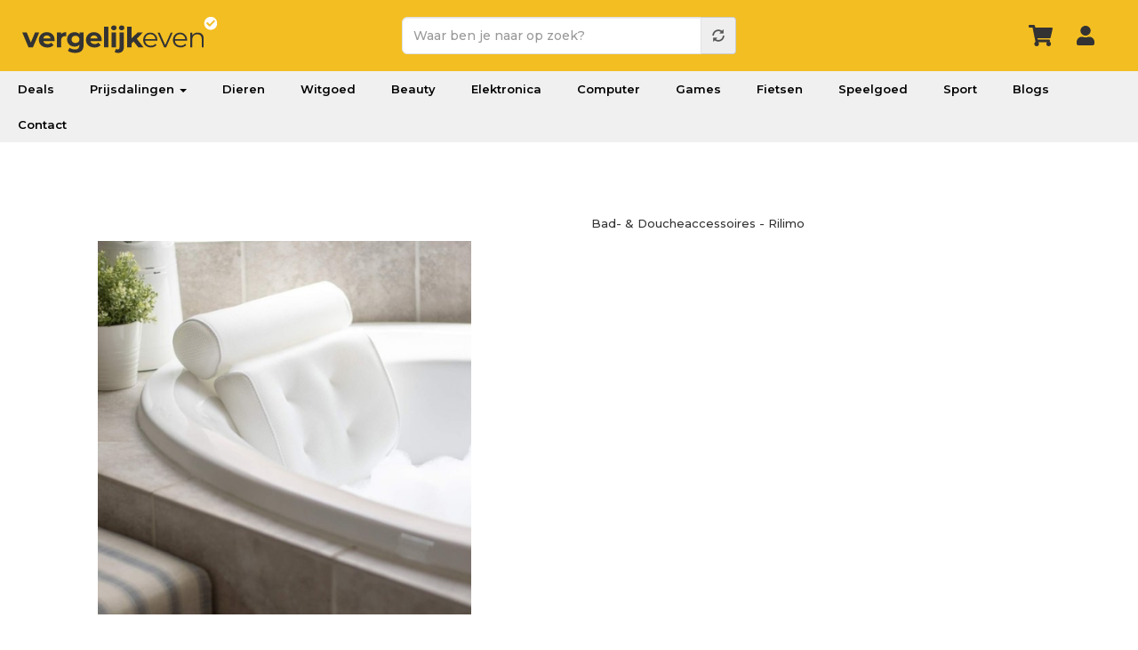

--- FILE ---
content_type: text/html; charset=UTF-8
request_url: https://www.vergelijkeven.nl/product/badkussen-voor-in-bad-nekkussen-hoofdsteun-bad-wit
body_size: 14583
content:
<!DOCTYPE html>
<html  lang="nl" dir="ltr" prefix="og: https://ogp.me/ns#">
<head><script>(function(w,i,g){w[g]=w[g]||[];if(typeof w[g].push=='function')w[g].push(i)})
(window,'GTM-PQVWSPB','google_tags_first_party');</script><script>(function(w,d,s,l){w[l]=w[l]||[];(function(){w[l].push(arguments);})('set', 'developer_id.dY2E1Nz', true);
		var f=d.getElementsByTagName(s)[0],
		j=d.createElement(s);j.async=true;j.src='/xscd/';
		f.parentNode.insertBefore(j,f);
		})(window,document,'script','dataLayer');</script>
  <!-- Google Tag Manager -->
  <script>(function(w,d,s,l,i){w[l]=w[l]||[];w[l].push({'gtm.start':
        new Date().getTime(),event:'gtm.js'});var f=d.getElementsByTagName(s)[0],
      j=d.createElement(s),dl=l!='dataLayer'?'&l='+l:'';j.async=true;j.src=
      'https://www.googletagmanager.com/gtm.js?id='+i+dl;f.parentNode.insertBefore(j,f);
    })(window,document,'script','dataLayer','GTM-PQVWSPB');</script>
  <!-- End Google Tag Manager -->

  <meta charset="utf-8" />
<meta name="description" content="Badkussen Voor In Bad - Nekkussen Hoofdsteun Bad - Wit. 3D Mesh | Kleur: Badkussen Wit" />
<meta name="abstract" content="3D Mesh | Kleur: Badkussen Wit" />
<link rel="canonical" href="https://www.vergelijkeven.nl/product/badkussen-voor-in-bad-nekkussen-hoofdsteun-bad-wit" />
<meta property="og:title" content="Badkussen Voor In Bad - Nekkussen Hoofdsteun Bad - Wit" />
<meta property="og:description" content="Badkussen Voor In Bad - Nekkussen Hoofdsteun Bad - Wit. 3D Mesh | Kleur: Badkussen Wit" />
<meta property="og:image" content="https://img.vergelijkeven.nl/public/styles/og_product/public/product/6407939.jpg?VersionId=4_z88fecbfca3a9ca6185d40019_f115685ab31e1ceb1_d20241029_m213247_c005_v0501021_t0016_u01730237567195&amp;itok=Os8k8Guh" />
<meta name="twitter:card" content="product" />
<meta name="twitter:description" content="3D Mesh | Kleur: Badkussen Wit" />
<meta name="twitter:site" content="@vergelijkeven" />
<meta name="twitter:site:id" content="822071573142237184" />
<meta name="twitter:creator:id" content="@vergelijkeven" />
<meta name="twitter:creator" content="@vergelijkeven" />
<meta name="twitter:image" content="https://img.vergelijkeven.nl/public/styles/og_product/public/product/6407939.jpg?VersionId=4_z88fecbfca3a9ca6185d40019_f115685ab31e1ceb1_d20241029_m213247_c005_v0501021_t0016_u01730237567195&amp;itok=Os8k8Guh" />
<meta name="twitter:label1" content="Prijs" />
<meta name="twitter:label2" content="Categorie" />
<meta name="twitter:data2" content="Bad- &amp; Doucheaccessoires" />
<meta name="Generator" content="Drupal 10 (https://www.drupal.org); Commerce 2" />
<meta name="MobileOptimized" content="width" />
<meta name="HandheldFriendly" content="true" />
<meta name="viewport" content="width=device-width, initial-scale=1.0" />
<script type="application/ld+json">{
    "@context": "http://schema.org",
    "@type": "Product",
    "name": "Badkussen Voor In Bad - Nekkussen Hoofdsteun Bad - Wit",
    "sku": "6407939",
    "gtin": "8720256322177",
    "description": "3D Mesh | Kleur: Badkussen Wit",
    "brand": {
        "@type": "Brand",
        "name": "Rilimo"
    },
    "image": "https://img.vergelijkeven.nl/public/product/6407939.jpg?VersionId=4_z88fecbfca3a9ca6185d40019_f1074f1f8f9ea8f61_d20240511_m212505_c005_v0501020_t0051_u01715462705402",
    "aggregateRating": {
        "@type": "AggregateRating",
        "ratingValue": 4.5,
        "reviewCount": 1
    }
}</script>
<script type="application/ld+json">{
    "@context": "http://schema.org",
    "@type": "BreadcrumbList",
    "itemListElement": [
        {
            "@type": "ListItem",
            "position": 1,
            "name": "Vergelijk even",
            "item": "https://www.vergelijkeven.nl"
        },
        {
            "@type": "ListItem",
            "position": 2,
            "name": "product",
            "item": "https://www.vergelijkeven.nl/product/"
        },
        {
            "@type": "ListItem",
            "position": 3,
            "name": "product",
            "item": "https://www.vergelijkeven.nl/product/badkussen-voor-in-bad-nekkussen-hoofdsteun-bad-wit"
        }
    ]
}</script>
<link rel="icon" href="/favicon.ico" type="image/vnd.microsoft.icon" />

  <title>Badkussen Voor In Bad - Nekkussen Hoofdsteun Bad - Wit beste prijzen &amp; reviews</title>
  <link rel="stylesheet" media="all" href="/core/assets/vendor/jquery.ui/themes/base/core.css?t9d3bu" />
<link rel="stylesheet" media="all" href="/core/assets/vendor/jquery.ui/themes/base/controlgroup.css?t9d3bu" />
<link rel="stylesheet" media="all" href="/core/assets/vendor/jquery.ui/themes/base/autocomplete.css?t9d3bu" />
<link rel="stylesheet" media="all" href="/core/assets/vendor/jquery.ui/themes/base/menu.css?t9d3bu" />
<link rel="stylesheet" media="all" href="/core/assets/vendor/jquery.ui/themes/base/checkboxradio.css?t9d3bu" />
<link rel="stylesheet" media="all" href="/core/assets/vendor/jquery.ui/themes/base/resizable.css?t9d3bu" />
<link rel="stylesheet" media="all" href="/core/assets/vendor/jquery.ui/themes/base/button.css?t9d3bu" />
<link rel="stylesheet" media="all" href="/core/assets/vendor/jquery.ui/themes/base/dialog.css?t9d3bu" />
<link rel="stylesheet" media="all" href="/core/modules/system/css/components/align.module.css?t9d3bu" />
<link rel="stylesheet" media="all" href="/core/modules/system/css/components/fieldgroup.module.css?t9d3bu" />
<link rel="stylesheet" media="all" href="/core/modules/system/css/components/container-inline.module.css?t9d3bu" />
<link rel="stylesheet" media="all" href="/core/modules/system/css/components/clearfix.module.css?t9d3bu" />
<link rel="stylesheet" media="all" href="/core/modules/system/css/components/details.module.css?t9d3bu" />
<link rel="stylesheet" media="all" href="/core/modules/system/css/components/hidden.module.css?t9d3bu" />
<link rel="stylesheet" media="all" href="/core/modules/system/css/components/item-list.module.css?t9d3bu" />
<link rel="stylesheet" media="all" href="/core/modules/system/css/components/js.module.css?t9d3bu" />
<link rel="stylesheet" media="all" href="/core/modules/system/css/components/nowrap.module.css?t9d3bu" />
<link rel="stylesheet" media="all" href="/core/modules/system/css/components/position-container.module.css?t9d3bu" />
<link rel="stylesheet" media="all" href="/core/modules/system/css/components/progress.module.css?t9d3bu" />
<link rel="stylesheet" media="all" href="/core/modules/system/css/components/reset-appearance.module.css?t9d3bu" />
<link rel="stylesheet" media="all" href="/core/modules/system/css/components/resize.module.css?t9d3bu" />
<link rel="stylesheet" media="all" href="/core/modules/system/css/components/sticky-header.module.css?t9d3bu" />
<link rel="stylesheet" media="all" href="/core/modules/system/css/components/system-status-counter.css?t9d3bu" />
<link rel="stylesheet" media="all" href="/core/modules/system/css/components/system-status-report-counters.css?t9d3bu" />
<link rel="stylesheet" media="all" href="/core/modules/system/css/components/system-status-report-general-info.css?t9d3bu" />
<link rel="stylesheet" media="all" href="/core/modules/system/css/components/tablesort.module.css?t9d3bu" />
<link rel="stylesheet" media="all" href="/core/modules/system/css/components/tree-child.module.css?t9d3bu" />
<link rel="stylesheet" media="all" href="/modules/custom/deal/css/deal-variables.css?t9d3bu" />
<link rel="stylesheet" media="all" href="/modules/custom/deal/css/deal-user-navigation.css?t9d3bu" />
<link rel="stylesheet" media="all" href="/core/modules/ckeditor5/css/ckeditor5.dialog.fix.css?t9d3bu" />
<link rel="stylesheet" media="all" href="/modules/jquery_ui/assets/vendor/jquery.ui/themes/base/core.css?t9d3bu" />
<link rel="stylesheet" media="all" href="/modules/jquery_ui/assets/vendor/jquery.ui/themes/base/accordion.css?t9d3bu" />
<link rel="stylesheet" media="all" href="/core/modules/views/css/views.module.css?t9d3bu" />
<link rel="stylesheet" media="all" href="/core/assets/vendor/jquery.ui/themes/base/theme.css?t9d3bu" />
<link rel="stylesheet" media="all" href="/modules/responsive_menu/css/responsive_menu.css?t9d3bu" />
<link rel="stylesheet" media="all" href="/libraries/mmenu/dist/mmenu.css?t9d3bu" />
<link rel="stylesheet" media="all" href="/libraries/mmenu/dist/wrappers/bootstrap/mmenu.bootstrap.css?t9d3bu" />
<link rel="stylesheet" media="all" href="/modules/jquery_ui/assets/vendor/jquery.ui/themes/base/theme.css?t9d3bu" />
<link rel="stylesheet" media="all" href="/core/modules/layout_discovery/layouts/onecol/onecol.css?t9d3bu" />
<link rel="stylesheet" media="all" href="//fonts.googleapis.com/css2?family=Montserrat:wght@400;500;600;700&amp;display=swap" />
<link rel="stylesheet" media="all" href="/themes/custom/vergelijk/src/colorbox/colorbox.css?t9d3bu" />
<link rel="stylesheet" media="all" href="//cdn.jsdelivr.net/npm/slick-carousel@1.8.1/slick/slick.css" />
<link rel="stylesheet" media="all" href="/libraries/bootstrap/css/bootstrap.min.css?t9d3bu" />
<link rel="stylesheet" media="all" href="/themes/bons_theme/icomoon/style.css?t9d3bu" />
<link rel="stylesheet" media="all" href="https://img.vergelijkeven.nl/public/color/bons_theme-2e5318b2/colors.css?t9d3bu" />
<link rel="stylesheet" media="all" href="/themes/bons_theme/css/section.css?t9d3bu" />
<link rel="stylesheet" media="all" href="/themes/bons_theme/css/element.css?t9d3bu" />
<link rel="stylesheet" media="all" href="/themes/bons_theme/css/style.css?t9d3bu" />
<link rel="stylesheet" media="all" href="/themes/custom/vergelijk/css/style.css?t9d3bu" />
<link rel="stylesheet" media="all" href="/themes/custom/vergelijk/css/dustin.css?t9d3bu" />
<link rel="stylesheet" media="all" href="/themes/custom/vergelijk/css/responsive.css?t9d3bu" />
<link rel="stylesheet" media="all" href="/themes/custom/vergelijk/css/popup-auth.css?t9d3bu" />

  <link rel="apple-touch-icon" sizes="57x57" href="/apple-icon-57x57.png">
  <link rel="apple-touch-icon" sizes="60x60" href="/apple-icon-60x60.png">
  <link rel="apple-touch-icon" sizes="72x72" href="/apple-icon-72x72.png">
  <link rel="apple-touch-icon" sizes="76x76" href="/apple-icon-76x76.png">
  <link rel="apple-touch-icon" sizes="114x114" href="/apple-icon-114x114.png">
  <link rel="apple-touch-icon" sizes="120x120" href="/apple-icon-120x120.png">
  <link rel="apple-touch-icon" sizes="144x144" href="/apple-icon-144x144.png">
  <link rel="apple-touch-icon" sizes="152x152" href="/apple-icon-152x152.png">
  <link rel="apple-touch-icon" sizes="180x180" href="/apple-icon-180x180.png">
  <link rel="icon" type="image/png" sizes="192x192"  href="/android-icon-192x192.png">
  <link rel="icon" type="image/png" sizes="32x32" href="/favicon-32x32.png">
  <link rel="icon" type="image/png" sizes="96x96" href="/favicon-96x96.png">
  <link rel="icon" type="image/png" sizes="16x16" href="/favicon-16x16.png">
  <link rel="preload" href="https://wct-2.com/wct.js" as="script">
  <link rel="manifest" href="/manifest.json">
  <meta name="msapplication-TileColor" content="#ffffff">
  <meta name="msapplication-TileImage" content="/ms-icon-144x144.png">
  <meta name="theme-color" content="#ffffff">
  <script type="text/javascript">
    (function(w, c, t, u) {
      w._wct = w._wct || {}; w._wct = u;
      var s = c.createElement(t);
      s.type = 'text/javascript'; s.async = true; s.src = 'https://wct-2.com/wct.js?type=session';
      var r = c.getElementsByTagName(t)[0];
      r.parentNode.insertBefore(s, r);
    }(window, document, 'script', {
      'uid' : '9XRFHN',
      'google_tracking_id' : 'UA-90045719-1',
      'proxy' : 'https://wct-2.com',
      'auto_tagging' : true
    }));
  </script>
  <script async src="https://rum.cronitor.io/script.js"></script>
  <script>
    window.cronitor = window.cronitor || function() { (window.cronitor.q = window.cronitor.q || []).push(arguments); };
    cronitor('config', { clientKey: 'ca671357d536381ca9507ce4e6447c46' });
  </script>
</head>
<body class="page-node-6748696 path-node page-node-type-display has-glyphicons">
<!-- Google Tag Manager (noscript) -->
<noscript><iframe src="https://www.googletagmanager.com/ns.html?id=GTM-PQVWSPB"
                  height="0" width="0" style="display:none;visibility:hidden"></iframe></noscript>
<!-- End Google Tag Manager (noscript) -->
<a href="#main-content" class="visually-hidden focusable skip-link">
  Overslaan en naar de inhoud gaan
</a>

<div class="responsive-menu-page-wrapper">
  

  <div role="main" class="fluid-container js-quickedit-main-content">
                              <div>
            <section id="block-responsivemenumobileicon" class="responsive-menu-toggle-wrapper responsive-menu-toggle block block-responsive-menu block-responsive-menu-toggle clearfix">
  
    
      <a id="toggle-icon" class="toggle responsive-menu-toggle-icon" title="Menu" href="#off-canvas">
  <span class="icon"></span><span class="label">Menu</span>
</a>
  </section>

<section id="block-header" class="block block-block-content block-block-content4ffe6e12-d495-4f42-8b19-76d30b364fc8 clearfix">
  
    
        <div class="layout layout--onecol">
    <div  class="layout__region layout__region--content">
      <section class="block block-layout-builder block-field-blockblock-contentsectionfield-sections clearfix">
  
    
      
      <div class="field field--name-field-sections field--type-entity-reference field--label-hidden field--items">
              <div class="field--item"><div class="section section7 header accent pads" >
  <div class="container">
    <div class="row">
      <div class="col-sm-4">
                <div class="element element10">
<div class="element-body">
<a href="/" class="logo"></a>
</div>
</div>

              </div>
      <div class="col-sm-4">
                <div class="element element11">
 
<section class="block block-vergelijkeven block-vergelijkeven-search-block clearfix" style="display: none;">
  
    
      <a class="close-search" href="#"></a><form class="vergelijkeven-search-form" data-drupal-selector="vergelijkeven-search-form" action="/zoeken" method="get" id="vergelijkeven-search-form" accept-charset="UTF-8">
  <div class="form-item js-form-item form-type-textfield js-form-type-textfield form-item-query js-form-item-query form-no-label form-group form-autocomplete">
  
  
  <div class="input-group"><input data-drupal-selector="edit-query" class="form-autocomplete form-text required form-control" data-autocomplete-path="/autocomplete/products" type="text" id="edit-query" name="query" value="" size="60" maxlength="128" placeholder="Waar ben je naar op zoek?" required="required" aria-required="true" /><span class="input-group-addon"><span class="icon glyphicon glyphicon-refresh ajax-progress ajax-progress-throbber" aria-hidden="true"></span></span></div>

  
  
  </div>
<div data-drupal-selector="edit-actions" class="form-actions form-group js-form-wrapper form-wrapper" id="edit-actions--2"><button data-drupal-selector="edit-submit" class="button js-form-submit form-submit btn-default btn" type="submit" id="edit-submit--2" name="op" value=""></button></div>

</form>

  </section>

</div>

              </div>
      <div class="col-sm-4">
                <div class="element element12 user-icons">
 
<section class="block block-vergelijkeven block-vergelijkeven-user-menu-block clearfix">
  
    
      <div class="inlog"><a href="/cart" class="wagen-icon"></a><a href="/user/login" class="login-icon use-ajax" style="" data-dialog-type="modal" data-dialog-options="{&quot;width&quot;:&quot;100%&quot;,&quot;height&quot;:&quot;100%&quot;,&quot;dialogClass&quot;:&quot;popup-auth popup-auth--login&quot;}"></a><a href="/" class="top-search"></a></div>
  </section>


</div>

              </div>
  </div>
</div></div>
          </div>
  
  </section>


    </div>
  </div>

  </section>

<nav role="navigation" aria-labelledby="block-vergelijk-main-menu-menu" id="block-vergelijk-main-menu" class="block block-menu navigation menu--main">
        
      <ul class="menu menu--main nav navbar-nav">
                      <li class="first">
                                        <a href="/deals" data-drupal-link-system-path="deals">Deals</a>
              </li>
                      <li class="expanded dropdown">
                                                                    <a href="/prijsdalingen" class="dropdown-toggle" data-toggle="dropdown" data-drupal-link-system-path="node/992582">Prijsdalingen <span class="caret"></span></a>
                        <ul class="dropdown-menu">
                      <li class="first">
                                        <a href="/prijsdalingen" data-drupal-link-system-path="node/992582">Populair</a>
              </li>
                      <li>
                                        <a href="/prijsdalingen/fotocameras">Fotocamera&#039;s</a>
              </li>
                      <li>
                                        <a href="/prijsdalingen/huishoudelijke-apparaten">Huishoudelijke apparaten</a>
              </li>
                      <li>
                                        <a href="/prijsdalingen/koptelefoons">Koptelefoons</a>
              </li>
                      <li class="last">
                                        <a href="/prijsdalingen/televisies" data-drupal-link-system-path="node/2581053">Televisies</a>
              </li>
        </ul>
  
              </li>
                      <li>
                                        <a href="/dieren" data-drupal-link-system-path="taxonomy/term/1426">Dieren</a>
              </li>
                      <li>
                                        <a href="/elektronica/huishoudelijke-apparaten" data-drupal-link-system-path="taxonomy/term/233">Witgoed</a>
              </li>
                      <li>
                                        <a href="/beauty" data-drupal-link-system-path="taxonomy/term/1380">Beauty</a>
              </li>
                      <li>
                                        <a href="/elektronica" data-drupal-link-system-path="taxonomy/term/232">Elektronica</a>
              </li>
                      <li>
                                        <a href="/computer" data-drupal-link-system-path="taxonomy/term/641">Computer</a>
              </li>
                      <li>
                                        <a href="/games" data-drupal-link-system-path="taxonomy/term/741">Games</a>
              </li>
                      <li>
                                        <a href="/fietsen-accessoires/fietsen" data-drupal-link-system-path="taxonomy/term/1934">Fietsen</a>
              </li>
                      <li>
                                        <a href="/speelgoed" data-drupal-link-system-path="taxonomy/term/137">Speelgoed</a>
              </li>
                      <li>
                                        <a href="/sport" data-drupal-link-system-path="taxonomy/term/995">Sport</a>
              </li>
                      <li>
                                        <a href="/blogs" data-drupal-link-system-path="node/5999228">Blogs</a>
              </li>
                      <li class="last">
                                        <a href="/contact" data-drupal-link-system-path="node/940022">Contact</a>
              </li>
        </ul>
  

  </nav>


          </div>
              
                      
                
                          <a id="main-content"></a>
          <div data-drupal-messages-fallback class="hidden"></div>
  <div class="content clearfix">
    <div class="main row bs-2col-stacked">
  

    <div class="col-sm-12 bs-region bs-region--top">
    
  </div>
  
    <div class="col-sm-6 bs-region bs-region--left">
    <section class="views-element-container block block-views block-views-blockproduct-data-block-1 clearfix">
    
        
            <div class="form-group"><div class="view view-product-data view-id-product_data view-display-id-block_1 js-view-dom-id-88c4b1b2f9a83ead3720386c2f2213f5a951c363b61bb84ccee0926802fbb3c4">
  
    
      
      <div class="view-content">
      <div class="slider slider-for">
<div class="image colorbox-container">
    
    <img loading="lazy" src="https://img.vergelijkeven.nl/public/styles/product/public/product/6407939.jpg?VersionId=4_z88fecbfca3a9ca6185d40019_f108d508d1dd0d083_d20251117_m172040_c005_v0501027_t0015_u01763400040177&amp;itok=bIoCHuf8" width="480" height="480" alt="Badkussen Voor In Bad - Nekkussen Hoofdsteun Bad - Wit" class="img-responsive"  fetchpriority="high"  />



  <div class="colorbox-visible">
    <a href="#" class="ext btn wide" rel="external nofollow noopener" target="_blank">Bestel nu voor de goedkoopste prijs</a>
  </div>
</div>
</div>
<div class="slider slider-nav" role="toolbar">
<div class="image colorbox-container">
    
    <img loading="lazy" src="https://img.vergelijkeven.nl/public/styles/product/public/product/6407939.jpg?VersionId=4_z88fecbfca3a9ca6185d40019_f108d508d1dd0d083_d20251117_m172040_c005_v0501027_t0015_u01763400040177&amp;itok=bIoCHuf8" width="480" height="480" alt="Badkussen Voor In Bad - Nekkussen Hoofdsteun Bad - Wit" class="img-responsive"  fetchpriority="high"  />



  <div class="colorbox-visible">
    <a href="#" class="ext btn wide" rel="external nofollow noopener" target="_blank">Bestel nu voor de goedkoopste prijs</a>
  </div>
</div>
</div>
    </div>
  
          </div>
</div>

            </section>


  </div>
  
    <div class="col-sm-6 bs-region bs-region--right">
    <section class="views-element-container block block-views block-views-blockproduct-info-block-1 clearfix">
  
    
      <div class="form-group"><div class="info view view-product-info view-id-product_info view-display-id-block_1 js-view-dom-id-e6b3f6faa24a86db2fa4fea4984a5e87086cdef093823f32f419a486463652b7">
  
    
      
      <div class="view-content">
          <div><div class="crumb"><a href="/persoonlijke-verzorging-lichaamsverzorging/bad-doucheaccessoires" hreflang="zxx">Bad- &amp; Doucheaccessoires</a> - <a href="/merk/rilimo" hreflang="zxx">Rilimo</a></div></div>

    </div>
  
          </div>
</div>

  </section>

<section class="views-element-container block block-views block-views-blockproduct-index-info-block-1 clearfix">
  
    
      <div class="form-group"><div class="info view-product-info view view-product-index-info view-id-product_index_info view-display-id-block_1 js-view-dom-id-f1a5f8e838c9abfc41ea6aff1e7068a7798f61cefb618fc3e844f653d17619cc">
  
    
      
  
          </div>
</div>

  </section>

          <section class="views-element-container block block-views block-views-blockproduct-sales-block-2 clearfix">
           
                      

           <div class="form-group"><div class="sales view view-product-sales view-id-product_sales view-display-id-block_2 js-view-dom-id-c0cfbf50ee2e1b2beb4f0dcbd25fd04d80ef67fa3c4771add2ae9a239623ff9c">
  
    
      
  
          </div>
</div>


       </section>
   <section class="block block-vergelijkeven block-vergelijkeven-compare-button-block clearfix">
  
    
      
  </section>


  </div>
  
  
</div>
<div class="main sep row bs-1col">
  
  <div class="col-sm-12 bs-region bs-region--main">
    <section class="views-element-container block block-views block-views-blockproduct-sales-block-1 clearfix">
    
            <h3 class="block-title">Prijzen Badkussen Voor In Bad - Nekkussen Hoofdsteun Bad - Wit</h3>
        
            <div class="form-group"><div class="sales view view-product-sales view-id-product_sales view-display-id-block_1 js-view-dom-id-0b685bbfdc2207624dc41cefa760d9d242be38dcacdc0a63cbfdd231b31aeee6">
  
    
      <div class="view-header">
      <a id="prijzen"></a>
    </div>
      
      <div class="view-empty">
      Wij hebben helaas geen (andere) winkels meer gevonden.
    </div>
  
          </div>
</div>

    </section>
<div id="best-deal-banner">
    <div class="deal-row">
        <span class="best-deal">Beste Deal</span>
        <span class="store-name"></span>
    </div>
    <div class="info-row">
        <span class="price"></span>
        <a href="" target="_blank" class="ext btn shop-now">Bekijk</a>
    </div>
</div>
<style>
    #best-deal-banner {
        position: fixed;
        bottom: -100px;
        width: 96vw;
        background-color: #f2be22;
        text-align: left;
        padding: 10px;
        color: #333333;
        z-index: 999;
        left: 2%;
        border-top-left-radius: 20px;
        border-top-right-radius: 20px;
        transition: bottom 0.5s ease-in-out;
    }

    #best-deal-banner.show {
        bottom: 0;
    }

    #best-deal-banner.hidden {
        bottom: -100px;
    }


    .deal-row {
        display: flex;
        justify-content: space-between;
        align-items: center;
    }

    .info-row {
        display: flex;
        align-items: center;
        margin-top: 5px;
    }

    .info-row > div {
        display: flex;
        align-items: center;
    }

    .best-deal {
        font-size: 18px;
    }

    .best-deal::before {
        content: '';
        display: inline-block;
        width: 15px;
        height: 15px;
        position: relative;
        top: 2px;
        margin-right: 10px;
        background-image: url('/themes/custom/vergelijk/images/check_dark.svg');
        background-repeat: no-repeat;
    }

    .price {
        font-size: 30px;
        font-weight: bold;
    }

    .store-name {
        font-size: 12px;
        font-weight: bold;
    }

    .store-name::before {
        content: '';
        display: inline-block;
        width: 15px;
        height: 15px;
        position: relative;
        top: 4px;
        margin-right: 10px;
        background-image: url('/themes/custom/vergelijk/images/shopping-cart.svg');
        background-repeat: no-repeat;
    }

    .ext.btn.shop-now {
        font-size: 18px;
        width: 150px;
        height: 45px;
        line-height: 45px;
        margin-left: auto;
    }

    .shop-now:hover {
        background-color: #444;
    }
</style>
<script>
    document.addEventListener('DOMContentLoaded', function () {
        const priceSelector = '.block-views-blockproduct-sales-block-2 .table tbody tr:first-child .views-field-price .amount';
        const storeSelector = '.block-views-blockproduct-sales-block-2 .table tbody tr:first-child .views-field-title .ext';
        const btnSelector = '.view-product-sales.view-display-id-block_2 .table tbody tr:first-child .views-field-id .ext';
        const blockSalesBlock1Selector = '.block-views-blockproduct-sales-block-1';

        const formatPrice = (price) => {
            const priceParts = price.toFixed(2).split('.');
            return `${priceParts[0]},<span class="dec">${priceParts[1]}</span>`;
        };

        const showBestDealBanner = () => {
            if (window.innerWidth < 768) {
                const priceElement = document.querySelector(priceSelector);
                const storeElement = document.querySelector(storeSelector);
                const btnElement = document.querySelector(btnSelector);

                if (priceElement && storeElement && btnElement) {
                    const priceText = priceElement.textContent.trim().replace('.', '').replace(',', '.'); // Zamiana przecinka na kropkę
                    const price = parseFloat(priceText);
                    const storeName = storeElement.textContent.trim();
                    const link = btnElement.href;

                    const newPriceContent = formatPrice(price);

                    const banner = document.getElementById('best-deal-banner');
                    banner.querySelector('.store-name').textContent = storeName;
                    banner.querySelector('.price').innerHTML = `€${newPriceContent}`;
                    banner.querySelector('.shop-now').href = link;

                    banner.classList.remove('hidden');
                    requestAnimationFrame(() => {
                        setTimeout(() => {
                            banner.classList.add('show');
                        }, 20); // Małe opóźnienie, aby wymusić zastosowanie stylu
                    });
                }
            }
        };

        const hideBestDealBanner = () => {
            const banner = document.getElementById('best-deal-banner');
            banner.classList.remove('show');
            setTimeout(() => {
                banner.classList.add('hidden');
            }, 500);
        };

        const observerCallback = (entries, observer) => {
            entries.forEach(entry => {
                if (!entry.isIntersecting) {
                    showBestDealBanner();
                } else {
                    hideBestDealBanner();
                }
            });
        };

        const observerOptions = {
            root: null,
            threshold: 0
        };

        const observer = new IntersectionObserver(observerCallback, observerOptions);
        const target = document.querySelector(blockSalesBlock1Selector);

        if (target) {
            observer.observe(target);
        } else {
            console.warn('Target element not found.');
        }
    });


</script>
  </div>
</div>
<div class="main prijs sep row bs-2col-stacked">
  

  
    <div class="col-sm-6 bs-region bs-region--left">
    <section class="views-element-container block block-views block-views-blockprice-logs-block-1 clearfix">
  
      <h3 class="block-title">Prijshistorie</h3>
    
      <div class="form-group"><div class="view view-price-logs view-id-price_logs view-display-id-block_1 js-view-dom-id-c0dd595811acc29b04dc28344168a63165e3238af089d21a100cd48d1264e9f3">
  
    
      
      <div class="view-content">
      
<div data-drupal-selector-chart="price-logs-block-1" class="charts-google chart" data-chart="{&quot;visualization&quot;:&quot;LineChart&quot;,&quot;options&quot;:{&quot;title&quot;:&quot;&quot;,&quot;titleTextStyle&quot;:{&quot;color&quot;:&quot;#000&quot;,&quot;bold&quot;:false,&quot;italic&quot;:false,&quot;fontSize&quot;:14},&quot;titlePosition&quot;:&quot;&quot;,&quot;colors&quot;:[],&quot;fontName&quot;:&quot;Arial&quot;,&quot;fontSize&quot;:12,&quot;backgroundColor&quot;:{&quot;fill&quot;:&quot;&quot;},&quot;isStacked&quot;:false,&quot;tooltip&quot;:{&quot;trigger&quot;:&quot;focus&quot;,&quot;isHtml&quot;:false},&quot;pieSliceText&quot;:&quot;none&quot;,&quot;legend&quot;:{&quot;position&quot;:&quot;&quot;,&quot;alignment&quot;:&quot;center&quot;,&quot;title&quot;:&quot;&quot;,&quot;titleTextStyle&quot;:{&quot;bold&quot;:true,&quot;italic&quot;:false},&quot;textStyle&quot;:{&quot;bold&quot;:false,&quot;italic&quot;:false}},&quot;interpolateNulls&quot;:true,&quot;animation&quot;:{&quot;duration&quot;:10000,&quot;easing&quot;:&quot;out&quot;},&quot;hAxis&quot;:{&quot;title&quot;:&quot;&quot;,&quot;titleTextStyle&quot;:{&quot;color&quot;:&quot;#000&quot;,&quot;bold&quot;:false,&quot;italic&quot;:false,&quot;fontSize&quot;:12},&quot;textStyle&quot;:{&quot;color&quot;:&quot;#000&quot;,&quot;bold&quot;:false,&quot;italic&quot;:false},&quot;slantedText&quot;:true,&quot;slantedTextAngle&quot;:45,&quot;gridlines&quot;:{&quot;color&quot;:&quot;#ccc&quot;},&quot;baselineColor&quot;:&quot;#ccc&quot;,&quot;minorGridlines&quot;:{&quot;color&quot;:&quot;#e0e0e0&quot;},&quot;viewWindow&quot;:[]},&quot;vAxes&quot;:[{&quot;title&quot;:&quot;&quot;,&quot;titleTextStyle&quot;:{&quot;color&quot;:&quot;#000&quot;,&quot;bold&quot;:false,&quot;italic&quot;:false,&quot;fontSize&quot;:12},&quot;textStyle&quot;:{&quot;color&quot;:&quot;#000&quot;,&quot;bold&quot;:false,&quot;italic&quot;:false},&quot;slantedTextAngle&quot;:0,&quot;gridlines&quot;:{&quot;color&quot;:&quot;#ccc&quot;},&quot;baselineColor&quot;:&quot;#ccc&quot;,&quot;minorGridlines&quot;:{&quot;color&quot;:&quot;#e0e0e0&quot;},&quot;viewWindow&quot;:[],&quot;format&quot;:&quot;\u20ac#.00&quot;}],&quot;series&quot;:[{&quot;color&quot;:&quot;#f2be22&quot;,&quot;pointSize&quot;:0,&quot;visibleInLegend&quot;:true,&quot;pieSliceText&quot;:&quot;none&quot;,&quot;_format&quot;:{&quot;format&quot;:&quot;\u20ac#.00&quot;}}]},&quot;data&quot;:[[&quot;&quot;,&quot;Prijs&quot;],[&quot;24 apr&quot;,34.95],[&quot;16 feb&quot;,34.95]]}" id="chart-price-logs-block-1"></div>




    </div>
  
          </div>
</div>

  </section>


  </div>
  
    <div class="col-sm-6 bs-region bs-region--right">
    <section class="block block-price-alert block-price-alert-block clearfix">
  
      <h3 class="block-title">Ontvang een prijsmelding</h3>
    
      <form class="price-alert-form" data-drupal-selector="price-alert-form" action="/product/badkussen-voor-in-bad-nekkussen-hoofdsteun-bad-wit" method="post" id="price-alert-form" accept-charset="UTF-8">
  <div class="form-item js-form-item form-type-textfield js-form-type-textfield form-item-price js-form-item-price form-group">
      <label for="edit-price" class="control-label js-form-required form-required">Prijs lager dan</label>
  
  
  <input data-drupal-selector="edit-price" class="form-text required form-control" type="text" id="edit-price" name="price" value="" size="60" maxlength="128" required="required" aria-required="true" />

  
  
  </div>
<div class="form-item js-form-item form-type-email js-form-type-email form-item-email js-form-item-email form-group">
      <label for="edit-email" class="control-label js-form-required form-required">E-mailadres</label>
  
  
  <input data-drupal-selector="edit-email" class="form-email required form-control" type="email" id="edit-email" name="email" value="" size="60" maxlength="254" placeholder="E-mailadres" required="required" aria-required="true" />

  
  
  </div>
<input data-drupal-selector="edit-nid" type="hidden" name="nid" value="6748696" /><input autocomplete="off" data-drupal-selector="form-dm8t-kag1crwgdtftabjvktvp35o6uisr-1jbatyupg" type="hidden" name="form_build_id" value="form-dm8t-KAg1cRWgDtfTAbJVKtvp35O6UiSR_1jBATyupg" /><input data-drupal-selector="edit-price-alert-form" type="hidden" name="form_id" value="price_alert_form" /><div data-drupal-selector="edit-actions" class="form-actions form-group js-form-wrapper form-wrapper" id="edit-actions"><button data-drupal-selector="edit-submit" class="button js-form-submit form-submit btn-default btn" type="submit" id="edit-submit" name="op" value="Verzenden">Verzenden</button></div>

</form>

  </section>


  </div>
  
  
</div>
<div class="main omschrijving row bs-2col-stacked">
  

  
    <div class="col-sm-6 bs-region bs-region--left">
    <section class="views-element-container block block-views block-views-blockproduct-body-block-2 clearfix">
  
    
      <div class="form-group"><div class="view view-product-body view-id-product_body view-display-id-block_2 js-view-dom-id-a262a4a111a2725caed45099b5d12e75901880026bff76f1690f1803ba4456f2">
  
    
      
      <div class="view-content">
          <div class="views-row"></div>

    </div>
  
          </div>
</div>

  </section>

<section class="views-element-container block block-views block-views-blockproduct-body-block-3 clearfix">
    
        
            <div class="form-group"><div class="view view-product-body view-id-product_body view-display-id-block_3 js-view-dom-id-ed09f24f1115f2e225229a5da27e5315194412875f3259c2cd2c90bdc20a088e">
  
    
      
      <div class="view-content">
          <div class="views-row"><div class="views-field views-field-field-faq-question-1"><span class="field-content"></span></div></div>

    </div>
  
          </div>
</div>

    </section>


  </div>
  
    <div class="col-sm-6 bs-region bs-region--right">
    <section class="views-element-container block block-views block-views-blockproduct-body-block-1 clearfix">
  
      <h3 class="block-title">Product informatie</h3>
    
      <div class="form-group"><div class="specification view view-product-body view-id-product_body view-display-id-block_1 js-view-dom-id-f2ae876665c9d16aa32a712b6933750ef47a3b5e493efeceef8bdcb81e9736b6">
  
    
      
      <div class="view-content">
          <div class="views-row"><div class="views-field views-field-name"><strong class="field-content">Badkussen Voor In Bad - Nekkussen Hoofdsteun Bad - Wit</strong></div><div class="views-field views-field-nothing"><div class="field-content"><p> <strong>Na een lange dag even echt tot rust komen in bad? Gun jezelf een at-home spa momentje en breng uw bad ervaring naar een geheel nieuw niveau met dit zachte kussen van Rilimo</strong><strong> </strong><strong>. Met een goed bad kussen komt je rug en nek tot rust en ontspannen je spieren. Geen last meer van een harde bad rand waardoor je langer kunt genieten van jou relax momentje. Kaarsjes aan, goed boek erbij en je bent klaar voor een spa momentje.</strong><strong>Praktisch:</strong>Dit badkussen biedt een Anti-Slip laag, voorkomt een oncomfortabele houding en vermindert pijn in uw nek, schouders en rugspieren.Het bad kussen van Rilimo is ontworpen om de ultieme ontspannende, plezierige bad ervaring voor jou te garanderen.<strong></strong><strong>De belangrijkste voordelen:</strong>✔️ Comfortabel en ontspannend✔️ Universeel, te gebruiken in elk bad✔️ Eenvoudig schoon te maken✔️ Gemakkelijk in gebruik✔️ Luxe design✔️ Anti slip✔️ Degelijke en solide kwaliteit; Wij staan garant voor onze kwaliteiten✔️ Antibacterieel en anti schimmel✔️ Voorzien van 6 krachtige zuignappen✔️ Met ophanghaak✔️ Heerlijk zacht en 10cm dik kussen<strong>Inhoud doos:</strong>- Bad kussen<strong>Cadeautip</strong>Het bad kussen van Rilimo® is het perfecte cadeau! Of het nu om een verjaardag, een vrijgezellenfeest, een bruiloft, of een kerstfeest gaat, het bad kussen van Rilimo® is een uniek cadeau wat u niet snel zult vergeten!<strong>Koop vandaag nog uw eigen Bad kussen en begin met het genieten van uw welverdiende rust </strong><strong>Makkelijk schoon te maken:</strong><strong></strong>Wil je het kussen graag even wassen? Geen probleem, dit kussen is wasmachine bestendig. Was het bad kussen met een mild wasmiddel op een hand programma en hang deze daarna op om te drogen. Let op: niet geschikt voor wasdroger of strijkijzer!<strong>100% Geld terug garantie:</strong><strong>Rilimo® </strong>Staat achter de duurzaamheid van onze producten. Wij bieden een onvoorwaardelijke garantie. Als u niet volledig tevreden bent met onze producten, kunt u deze binnen 30 dagen gratis via bol.com retourneren.<strong>Rilimo®</strong>Staat altijd voor u klaar. Met vragen of problemen over een product kunt u ons altijd contacteren via de bol.com support.<strong>Specificaties:</strong>▶ Inhoud: 1x Badkussen ▶ Merk: Rilimo®▶ Gewicht: 400g▶ Afmetingen: 35cm x 33cm x 10cm▶ Materialen: Mesh▶ Body Kleur: Wit </p> 
</div></div></div>

    </div>
  
          </div>
</div>

  </section>

<section class="block block-vergelijkeven block-vergelijkeven-spec-block clearfix">
  
      <h3 class="block-title">Product specificaties</h3>
    
      <table data-striping="1" class="table table-hover table-striped">
      <caption>Algemene kenmerken</caption>
  
  
  
      <tbody>
                      <tr class="odd">
                      <td>Merk:</td>
                      <td>Rilimo</td>
                  </tr>
                      <tr class="even">
                      <td>Kleur:</td>
                      <td>Badkussen Wit</td>
                  </tr>
                      <tr class="odd">
                      <td>Stijl:</td>
                      <td>Modern</td>
                  </tr>
          </tbody>
    </table>
<table data-striping="1" class="table table-hover table-striped">
      <caption>Materiaal &amp; afmetingen</caption>
  
  
  
      <tbody>
                      <tr class="odd">
                      <td>Materiaal:</td>
                      <td>3D Mesh</td>
                  </tr>
                      <tr class="even">
                      <td>Product breedte:</td>
                      <td>35 cm</td>
                  </tr>
          </tbody>
    </table>
<table data-striping="1" class="table table-hover table-striped">
      <caption>Overige kenmerken</caption>
  
  
  
      <tbody>
                      <tr class="odd">
                      <td>Opblaasbaar:</td>
                      <td>Nee</td>
                  </tr>
                      <tr class="even">
                      <td>Ophangwijze:</td>
                      <td>Zuignappen</td>
                  </tr>
                      <tr class="odd">
                      <td>Plaatsing:</td>
                      <td>Vrijstaand</td>
                  </tr>
                      <tr class="even">
                      <td>Product diepte:</td>
                      <td>33 cm</td>
                  </tr>
                      <tr class="odd">
                      <td>Taal handleiding:</td>
                      <td>Nederlands</td>
                  </tr>
                      <tr class="even">
                      <td>Verpakking breedte:</td>
                      <td>300 mm</td>
                  </tr>
                      <tr class="odd">
                      <td>Verpakking hoogte:</td>
                      <td>93 mm</td>
                  </tr>
                      <tr class="even">
                      <td>Verpakking lengte:</td>
                      <td>390 mm</td>
                  </tr>
                      <tr class="odd">
                      <td>Verpakkingsgewicht:</td>
                      <td>0.40 kg</td>
                  </tr>
                      <tr class="even">
                      <td>Vorm:</td>
                      <td>D-vorm</td>
                  </tr>
          </tbody>
    </table>
<table data-striping="1" class="table table-hover table-striped">
      <caption>EAN</caption>
  
  
  
      <tbody>
                      <tr class="odd">
                      <td>EAN:</td>
                      <td>8720256322177</td>
                  </tr>
          </tbody>
    </table>

  </section>


  </div>
  
  
</div>
<div class="main sep row">
  
  <div class="col-sm-12">
    <section class="block block-vergelijkeven block-vergelijkeven-relevant-block clearfix">
  
      <h3 class="block-title">Anderen bekeken ook</h3>
    
      <div class="views-element-container form-group"><div class="row grid view-product-popular view view-product-relevant view-id-product_relevant view-display-id-block_1 js-view-dom-id-7bb8cd5ac4f9f3f1badbfa5a28b4ed15d2d3f693f8912ded95f867980a261bcb">
  
    
      
  
          </div>
</div>

  </section>


  </div>
</div>

</div>
<script>
    window.dataLayer = window.dataLayer || [];
    function gtag() { window.dataLayer.push(arguments); }
    gtag("event", "view_item", {
        value: ,
        currency: "EUR",
        items: [
            {
                item_id: "",
                item_name: "",
                affiliation: "VergelijkEven",
                google_business_vertical: "retail",
                quantity: 1,
                discount: ,
                price: 
            }
        ]
    });
</script>



        
    </div>

        <section id="block-footer" class="block block-block-content block-block-content2592c475-abc6-45f3-9910-62356a19010b clearfix">
  
    
        <div class="layout layout--onecol">
    <div  class="layout__region layout__region--content">
      <section class="block block-layout-builder block-field-blockblock-contentsectionfield-sections clearfix">
  
    
      
      <div class="field field--name-field-sections field--type-entity-reference field--label-hidden field--items">
              <div class="field--item"><div class="section section33 light pads" >
  <div class="container">
    <div class="row">
      <div class="col-sm-12">
                <div class="element element49 text-center">
 
<section class="block block-vergelijkeven block-vergelijkeven-subscribe-block clearfix">
  
    
      <form class="vergelijkeven-subscribe-form" data-drupal-selector="vergelijkeven-subscribe-form" action="/product/badkussen-voor-in-bad-nekkussen-hoofdsteun-bad-wit" method="post" id="vergelijkeven-subscribe-form" accept-charset="UTF-8">
  <div class="form-item js-form-item form-type-textfield js-form-type-textfield form-item-email js-form-item-email form-group">
      <label for="edit-email--2" class="control-label js-form-required form-required">Schrijf je in voor onze nieuwsbrief</label>
  
  
  <input data-drupal-selector="edit-email" class="form-text required form-control" type="text" id="edit-email--2" name="email" value="" size="60" maxlength="128" placeholder="E-mailadres" required="required" aria-required="true" />

  
  
  </div>
<input autocomplete="off" data-drupal-selector="form-wuvlnouhvxeirraiczxffqgulh6df6bmyfflbun3yog" type="hidden" name="form_build_id" value="form-wuVlnOuhVxeiRRAICzxFFqgULH6Df6BMYFFLBuN3yog" /><input data-drupal-selector="edit-vergelijkeven-subscribe-form" type="hidden" name="form_id" value="vergelijkeven_subscribe_form" /><div data-drupal-selector="edit-actions" class="form-actions form-group js-form-wrapper form-wrapper" id="edit-actions--3"><button data-drupal-selector="edit-submit" class="button js-form-submit form-submit btn-default btn" type="submit" id="edit-submit--3" name="op" value="Aanmelden">Aanmelden</button></div>

</form>

  </section>


</div>

              </div>
  </div>
</div></div>
              <div class="field--item"><div class="section section19 footer-title" >
  <div class="container">
    <div class="row">
      <div class="col-sm-4">
                <div class="element element153">
<div class="element-body">
<p><a href="https://play.google.com/store/apps/details?id=nl.vergelijkeven.vergelijkeven">Vergelijkeven app (Android)</a></p>
</div>
</div>

              </div>
      <div class="col-sm-4">
                <div class="element element29">
<div class="element-body">
<p><a href="https://apps.apple.com/nl/app/vergelijkeven-nl/id6740270301">Vergelijkeven app (iOS)</a></p>
</div>
</div>

              </div>
      <div class="col-sm-4">
                <div class="element element30">
<div class="element-body">
<p><a href="/prijsdalingen">Prijsdalingen!</a></p>
</div>
</div>

              </div>
  </div>
</div></div>
              <div class="field--item"><div class="section section8 footer pads" >
  <div class="container">
        <div class="row">
      <div class="col-sm-3">
                <div class="element element14">
<h3  class="element-title">Vergelijken</h3>
<div class="element-body">
<ul>
	<li><a href="/autoverzekering-vergelijken">Autoverzekering</a></li>
	<li><a href="/energie-vergelijken">Energie</a></li>
	<li><a href="/internet-tv-en-bellen-vergelijken">Internet, tv en bellen</a></li>
	<li><a href="/mobiele-abonnement-vergelijken">Mobiele abonnement</a></li>
	<li><a href="/sim-only-vergelijken">Sim-only</a></li>
	<li><a href="/zorgverzekering-vergelijken">Zorgverzekering</a></li>
</ul>
</div>
</div>

              </div>
      <div class="col-sm-3">
                <div class="element element15">
<h3  class="element-title">Producten</h3>
<div class="element-body">
<ul>
	<li><a href="/prijsdalingen">Prijsdalingen</a></li>
	<li><a href="/baby">Baby &amp; Kinderen</a></li>
	<li><a href="/beauty">Beauty</a></li>
	<li><a href="/computer">Computer</a></li>
	<li><a href="/dieren">Dieren</a></li>
	<li><a href="/games">Games</a></li>
	<li><a href="/elektronica">Elektronica</a></li>
	<li><a href="/speelgoed">Speelgoed</a></li>
</ul>
</div>
</div>

              </div>
      <div class="col-sm-3">
                <div class="element element16">
<h3  class="element-title">Vergelijkeven.nl</h3>
<div class="element-body">
<ul>
	<li><a href="/veel-gestelde-vragen">Veel gestelde vragen</a></li>
	<li><a href="/algemene-voorwaarden">Algemene voorwaarden</a></li>
	<li><a href="/betalen">Betalen</a></li>
	<li><a href="/garantie-en-reparatie">Garantie en reparatie</a></li>
	<li><a href="/retourneren">Retourneren</a></li>
	<li><a href="/contact">Contact</a></li>
</ul>
</div>
</div>

              </div>
      <div class="col-sm-3">
                <div class="element element17">
<h3  class="element-title">Wil je ons volgen?</h3>
<div class="element-body">
<ul>
	<li><a href="https://www.instagram.com/vergelijkeven.nl">Instagram</a></li>
	<li><a href="https://www.facebook.com/profile.php?id=100095309412569">Facebook</a></li>
	<li><a href="https://twitter.com/vergelijkeven">Twitter</a></li>
</ul>

<p><img alt="Betaalmethode is iDeal" src="/sites/default/files/2023-12/Ideal-Logo.png" width="100px"></p>
</div>
</div>

              </div>
  </div>
</div></div>
              <div class="field--item"><div class="section section21 footer-onder pads" >
  <div class="container">
    <div class="row">
      <div class="col-sm-4">
              </div>
      <div class="col-sm-4">
                <div class="element element33 text-center">
<div class="element-body">
<p>&nbsp;</p>

<ul>
	<li><a href="/adverteren">Adverteren</a></li>
	<li><a href="/webwinkel-aansluiten">Webwinkel aansluiten</a></li>
	<li><a href="/winkels">Leveranciers</a></li>
	<li><a href="/disclaimer">Disclaimer</a></li>
	<li><a href="/privacy">Privacy</a></li>
	<li><a href="/Vacatures">Vacatures</a></li>
	<li>KvK: 53986644</li>
	<li>BTW: NL002272396B86</li>
</ul>

<p><a href="/copyright">Copyright</a> Vergelijk even door Creature © 2017 - 2025</p>
</div>
</div>

              </div>
      <div class="col-sm-4">
              </div>
  </div>
</div></div>
          </div>
  
  </section>


    </div>
  </div>

  </section>

<section id="block-comparebar" class="block block-vergelijkeven block-vergelijkeven-compare-bar-block clearfix">
  
    
      
  </section>



  
</div>
<div class="off-canvas-wrapper"><div id="off-canvas">
              <ul>
                    <li class="menu-item--a0e3ac57-7276-446f-bb02-efc88e9698b2 menu-name--main">
        <a href="/deals" data-drupal-link-system-path="deals">Deals</a>
              </li>
                <li class="menu-item--a56182f4-bba1-4b44-af4a-39bc8e5dc74c menu-name--main">
        <a href="/prijsdalingen" data-drupal-link-system-path="node/992582">Prijsdalingen</a>
                                <ul>
                    <li class="menu-item--_218a51f-b2b5-4f39-b98b-94194fab8fc6 menu-name--main">
        <a href="/prijsdalingen" data-drupal-link-system-path="node/992582">Populair</a>
              </li>
                <li class="menu-item--_251cb62-6ac0-48e6-9df0-0d50870eb705 menu-name--main">
        <a href="/prijsdalingen/fotocameras">Fotocamera&#039;s</a>
              </li>
                <li class="menu-item--e18272e6-c763-472e-ab6e-3f8ffab2e504 menu-name--main">
        <a href="/prijsdalingen/huishoudelijke-apparaten">Huishoudelijke apparaten</a>
              </li>
                <li class="menu-item--bf27872c-ed16-4288-b1f9-a2bb81d9d11b menu-name--main">
        <a href="/prijsdalingen/koptelefoons">Koptelefoons</a>
              </li>
                <li class="menu-item--dc184d27-77fa-42d7-b668-3f33b03f718c menu-name--main">
        <a href="/prijsdalingen/televisies" data-drupal-link-system-path="node/2581053">Televisies</a>
              </li>
        </ul>
  
              </li>
                <li class="menu-item--_cf4d7ad-e1b6-4603-bb18-a842d529bb36 menu-name--main">
        <a href="/dieren" data-drupal-link-system-path="taxonomy/term/1426">Dieren</a>
              </li>
                <li class="menu-item--d4f02413-af8f-4d2b-baf3-c7cae91b18d9 menu-name--main">
        <a href="/elektronica/huishoudelijke-apparaten" data-drupal-link-system-path="taxonomy/term/233">Witgoed</a>
                                <ul>
                    <li class="menu-item--_1008a3d-590f-47d6-81f6-0477e4ddc6a7 menu-name--main">
        <a href="/elektronica-huishoudelijke-apparaten/wasmachines" data-drupal-link-system-path="taxonomy/term/663">Wasmachines</a>
              </li>
                <li class="menu-item--_97ad626-95cb-4202-8eb8-503109d49be8 menu-name--main">
        <a href="/elektronica-huishoudelijke-apparaten/wasdrogers" data-drupal-link-system-path="taxonomy/term/1194">Wasdrogers</a>
              </li>
                <li class="menu-item--e0a8df2c-aae5-4ec3-aaba-ff03a7d0d560 menu-name--main">
        <a href="/elektronica-keukenapparaten/koelkasten" data-drupal-link-system-path="taxonomy/term/338">Koelkasten</a>
              </li>
                <li class="menu-item--e67cc2bf-c399-455b-a0a3-a831b462d15b menu-name--main">
        <a href="/elektronica-keukenapparaten/vaatwassers" data-drupal-link-system-path="taxonomy/term/1169">Vaatwassers</a>
              </li>
        </ul>
  
              </li>
                <li class="menu-item--_c32d007-beb3-460e-95c7-3c39f7f00694 menu-name--main">
        <a href="/beauty" data-drupal-link-system-path="taxonomy/term/1380">Beauty</a>
              </li>
                <li class="menu-item--_f23e5a5-c027-4655-881a-e8404fc92a64 menu-name--main">
        <a href="/elektronica" data-drupal-link-system-path="taxonomy/term/232">Elektronica</a>
              </li>
                <li class="menu-item--_78897ee-f195-4d74-b474-5fb401df4982 menu-name--main">
        <a href="/computer" data-drupal-link-system-path="taxonomy/term/641">Computer</a>
              </li>
                <li class="menu-item--c2fd0e14-e663-4d62-abeb-bced3040c4b2 menu-name--main">
        <a href="/games" data-drupal-link-system-path="taxonomy/term/741">Games</a>
              </li>
                <li class="menu-item--_91e62a5-fe5b-470b-b895-5840385054bb menu-name--main">
        <a href="/fietsen-accessoires/fietsen" data-drupal-link-system-path="taxonomy/term/1934">Fietsen</a>
              </li>
                <li class="menu-item--_826db80-2b74-42a7-8bf9-012d00fd11c7 menu-name--main">
        <a href="/speelgoed" data-drupal-link-system-path="taxonomy/term/137">Speelgoed</a>
              </li>
                <li class="menu-item--_1d5db74-2111-4267-a174-b00233d7adb6 menu-name--main">
        <a href="/sport" data-drupal-link-system-path="taxonomy/term/995">Sport</a>
              </li>
                <li class="menu-item--f2a80637-8bf8-4bea-9113-58ac80a85c92 menu-name--main">
        <a href="/blogs" data-drupal-link-system-path="node/5999228">Blogs</a>
              </li>
                <li class="menu-item--d7bc1ee2-9419-4796-91dd-a1834d2c706e menu-name--main">
        <a href="/contact" data-drupal-link-system-path="node/940022">Contact</a>
              </li>
        </ul>
  

</div></div>
<script type="application/json" data-drupal-selector="drupal-settings-json">{"path":{"baseUrl":"\/","pathPrefix":"","currentPath":"node\/6748696","currentPathIsAdmin":false,"isFront":false,"currentLanguage":"nl"},"pluralDelimiter":"\u0003","suppressDeprecationErrors":true,"ajaxPageState":{"libraries":"[base64]","theme":"vergelijk","theme_token":null},"ajaxTrustedUrl":{"form_action_p_pvdeGsVG5zNF_XLGPTvYSKCf43t8qZYSwcfZl2uzM":true,"\/zoeken":true},"responsive_menu":{"position":"left","theme":"theme-light","pagedim":"none","modifyViewport":true,"use_bootstrap":true,"breakpoint":"(min-width: 960px)","drag":false},"bootstrap":{"forms_has_error_value_toggle":1},"charts":{"google":{"global_options":{"useMaterialDesign":"false","chartType":"line"}}},"quicklink":{"admin_link_container_patterns":["#block-local-tasks-block a",".block-local-tasks-block a","#drupal-off-canvas a","#toolbar-administration a"],"ignore_admin_paths":true,"ignore_ajax_links":true,"ignore_file_ext":true,"total_request_limit":0,"concurrency_throttle_limit":0,"idle_wait_timeout":2000,"viewport_delay":0,"debug":false,"url_patterns_to_ignore":["user\/logout","ext\/","#","\/admin","\/edit"]},"user":{"uid":0,"permissionsHash":"1af2a6398b3b3998cb75851bca06f4894a82d18c5c92e82760eff548764b82b1"}}</script>
<script src="/core/assets/vendor/jquery/jquery.min.js?v=3.7.1"></script>
<script src="/core/assets/vendor/underscore/underscore-min.js?v=1.13.6"></script>
<script src="https://unpkg.com/quicklink@2.2.0/dist/quicklink.umd.js"></script>
<script src="/core/assets/vendor/once/once.min.js?v=1.0.1"></script>
<script src="https://img.vergelijkeven.nl/public/languages/nl_cG7DFuRfzVMUOZRgUXyRvxMq7wbkPSnMGuRYiDQXWhM.js?VersionId=4_z88fecbfca3a9ca6185d40019_f105e990a5edbf615_d20250218_m152635_c005_v0501029_t0044_u01739892395223?t9d3bu"></script>
<script src="/core/misc/drupalSettingsLoader.js?v=10.2.5"></script>
<script src="/core/misc/drupal.js?v=10.2.5"></script>
<script src="/core/misc/drupal.init.js?v=10.2.5"></script>
<script src="/core/assets/vendor/jquery.ui/ui/version-min.js?v=10.2.5"></script>
<script src="/core/assets/vendor/jquery.ui/ui/data-min.js?v=10.2.5"></script>
<script src="/core/assets/vendor/jquery.ui/ui/disable-selection-min.js?v=10.2.5"></script>
<script src="/core/assets/vendor/jquery.ui/ui/form-min.js?v=10.2.5"></script>
<script src="/core/assets/vendor/jquery.ui/ui/jquery-patch-min.js?v=10.2.5"></script>
<script src="/core/assets/vendor/jquery.ui/ui/scroll-parent-min.js?v=10.2.5"></script>
<script src="/core/assets/vendor/jquery.ui/ui/unique-id-min.js?v=10.2.5"></script>
<script src="/core/assets/vendor/jquery.ui/ui/focusable-min.js?v=10.2.5"></script>
<script src="/core/assets/vendor/jquery.ui/ui/ie-min.js?v=10.2.5"></script>
<script src="/core/assets/vendor/jquery.ui/ui/keycode-min.js?v=10.2.5"></script>
<script src="/core/assets/vendor/jquery.ui/ui/plugin-min.js?v=10.2.5"></script>
<script src="/core/assets/vendor/jquery.ui/ui/safe-active-element-min.js?v=10.2.5"></script>
<script src="/core/assets/vendor/jquery.ui/ui/safe-blur-min.js?v=10.2.5"></script>
<script src="/core/assets/vendor/jquery.ui/ui/widget-min.js?v=10.2.5"></script>
<script src="/core/assets/vendor/jquery.ui/ui/labels-min.js?v=10.2.5"></script>
<script src="/core/assets/vendor/jquery.ui/ui/widgets/controlgroup-min.js?v=10.2.5"></script>
<script src="/core/assets/vendor/jquery.ui/ui/form-reset-mixin-min.js?v=10.2.5"></script>
<script src="/core/assets/vendor/jquery.ui/ui/widgets/mouse-min.js?v=10.2.5"></script>
<script src="/core/assets/vendor/jquery.ui/ui/widgets/autocomplete-min.js?v=10.2.5"></script>
<script src="/core/assets/vendor/jquery.ui/ui/widgets/menu-min.js?v=10.2.5"></script>
<script src="/core/assets/vendor/jquery.ui/ui/widgets/checkboxradio-min.js?v=10.2.5"></script>
<script src="/core/assets/vendor/jquery.ui/ui/widgets/draggable-min.js?v=10.2.5"></script>
<script src="/core/assets/vendor/jquery.ui/ui/widgets/resizable-min.js?v=10.2.5"></script>
<script src="/core/assets/vendor/jquery.ui/ui/widgets/button-min.js?v=10.2.5"></script>
<script src="/core/assets/vendor/jquery.ui/ui/widgets/dialog-min.js?v=10.2.5"></script>
<script src="/modules/jquery_ui/assets/vendor/jquery.ui/ui/version-min.js?v=1.13.2"></script>
<script src="/modules/jquery_ui/assets/vendor/jquery.ui/ui/keycode-min.js?v=1.13.2"></script>
<script src="/modules/jquery_ui/assets/vendor/jquery.ui/ui/unique-id-min.js?v=1.13.2"></script>
<script src="/modules/jquery_ui/assets/vendor/jquery.ui/ui/widget-min.js?v=1.13.2"></script>
<script src="/modules/jquery_ui/assets/vendor/jquery.ui/ui/widgets/accordion-min.js?v=1.13.2"></script>
<script src="/modules/quicklink/js/quicklink_init.js?t9d3bu"></script>
<script src="/core/assets/vendor/tabbable/index.umd.min.js?v=6.2.0"></script>
<script src="/core/assets/vendor/tua-body-scroll-lock/tua-bsl.umd.min.js?v=10.2.5"></script>
<script src="/modules/charts/modules/charts_google/js/charts_google.js?v=1.x"></script>
<script src="/themes/custom/vergelijk/js/autocomplete.js?v=10.2.5"></script>
<script src="/libraries/mmenu/dist/mmenu.js?v=10.2.5"></script>
<script src="/modules/responsive_menu/js/responsive_menu.config.js?v=10.2.5"></script>
<script src="/modules/responsive_menu/js/responsive_menu.bootstrap.js?v=10.2.5"></script>
<script src="/modules/custom/deal/js/deal-user-navigation.js?v=1"></script>
<script src="/modules/custom/product_rating/js/stars.js?v=0"></script>
<script src="/core/misc/debounce.js?v=10.2.5"></script>
<script src="/core/misc/displace.js?v=10.2.5"></script>
<script src="/core/misc/jquery.tabbable.shim.js?v=10.2.5"></script>
<script src="/core/misc/position.js?v=10.2.5"></script>
<script src="/core/misc/dialog/dialog.js?v=10.2.5"></script>
<script src="/core/misc/dialog/dialog.position.js?v=10.2.5"></script>
<script src="/core/misc/dialog/dialog.jquery-ui.js?v=10.2.5"></script>
<script src="/core/modules/ckeditor5/js/ckeditor5.dialog.fix.js?v=10.2.5"></script>
<script src="/themes/custom/vergelijk/js/jquery.matchHeight.js?t9d3bu"></script>
<script src="/themes/custom/vergelijk/js/vergelijk.js?t9d3bu"></script>
<script src="/themes/contrib/bootstrap/js/drupal.bootstrap.js?t9d3bu"></script>
<script src="/themes/contrib/bootstrap/js/attributes.js?t9d3bu"></script>
<script src="/themes/contrib/bootstrap/js/theme.js?t9d3bu"></script>
<script src="/libraries/bootstrap/js/bootstrap.min.js?t9d3bu"></script>
<script src="/modules/custom/vergelijkeven/js/product.js?t9d3bu"></script>
<script src="/modules/charts/js/charts.js?v=10.2.5"></script>
<script src="/libraries/google_charts/loader.js?v=10.2.5"></script>
<script src="/themes/custom/vergelijk/src/colorbox/jquery.colorbox-min.js?t9d3bu"></script>
<script src="//cdn.jsdelivr.net/npm/slick-carousel@1.8.1/slick/slick.min.js"></script>
<script src="/core/misc/progress.js?v=10.2.5"></script>
<script src="/themes/contrib/bootstrap/js/misc/progress.js?t9d3bu"></script>
<script src="/core/assets/vendor/loadjs/loadjs.min.js?v=4.2.0"></script>
<script src="/core/misc/announce.js?v=10.2.5"></script>
<script src="/core/misc/message.js?v=10.2.5"></script>
<script src="/themes/contrib/bootstrap/js/misc/message.js?t9d3bu"></script>
<script src="/core/misc/ajax.js?v=10.2.5"></script>
<script src="/themes/contrib/bootstrap/js/misc/ajax.js?t9d3bu"></script>
<script src="/themes/contrib/bootstrap/js/misc/autocomplete.js?t9d3bu"></script>

<script defer src="https://static.cloudflareinsights.com/beacon.min.js/vcd15cbe7772f49c399c6a5babf22c1241717689176015" integrity="sha512-ZpsOmlRQV6y907TI0dKBHq9Md29nnaEIPlkf84rnaERnq6zvWvPUqr2ft8M1aS28oN72PdrCzSjY4U6VaAw1EQ==" data-cf-beacon='{"version":"2024.11.0","token":"8895f8200fa448a09499d26f7eaa0c50","r":1,"server_timing":{"name":{"cfCacheStatus":true,"cfEdge":true,"cfExtPri":true,"cfL4":true,"cfOrigin":true,"cfSpeedBrain":true},"location_startswith":null}}' crossorigin="anonymous"></script>
</body>
</html>


--- FILE ---
content_type: text/css
request_url: https://www.vergelijkeven.nl/modules/custom/deal/css/deal-variables.css?t9d3bu
body_size: -81
content:
:root {
  --deal-initial-color: #333333;
  --deal-primary-color: #008080;
  --deal-light-gray: #E2E8F0;
  --deal-gray: #F0F0F0;
  --deal-color-disabled: #33333399;
  --deal-yellow: #F2BE22;
  --deal-error-color: #E91515;
  --deal-link-color: #2870ED;
  --deal-default-border-radius: 8px;
  --deal-input-border-radius: 6px;
  --deal-btn-border-radius: 4px;
  --deal-action-color: #FF7020;
  --deal-label-temp-width: 67px;
  --deal-label-temp-height: 38px;
  --deal-font-weight-bold: 600;
  --deal-info-block-shadow: 0 2px 14px 1px #E2E8F04D;
  --deal-info-block-secondary-shadow: 0 4px 8px 0 #0000000A;
  --deal-expand-icon-width: 22px;
  --deal-expand-icon-height: 22px;
  --deal-border-gradient-color: linear-gradient(114.86deg, rgba(242, 190, 34, 0.39) 0%, rgba(255, 112, 32, 0.4) 100%);
}


--- FILE ---
content_type: text/javascript
request_url: https://www.vergelijkeven.nl/modules/custom/vergelijkeven/js/product.js?t9d3bu
body_size: -33
content:
 (function ($, Drupal, settings) {

   "use strict";
   
   Drupal.behaviors.product = { //the name of our behavior
     attach: function (context, settings) {
       

        $('.specification .views-row').each(function() {
          if (!$(this).hasClass('processed') && $(this).height() > 200) {
               $(this).addClass('text-summary');
              $(this).addClass('processed');
            
            $(this).after('<span class="read-more">Lees meer</span>')
          }
        });
       
        $('.specification .read-more').click(function() {
          $('.view-product-body .views-row').removeClass('text-summary');
          $(this).hide();

        });
       
        $( ".block-vergelijkeven-spec-block table" ).accordion( {
          header: "caption",
          collapsible: true,
          active: false
        } );
       
     }
   }
 })(jQuery, Drupal);
